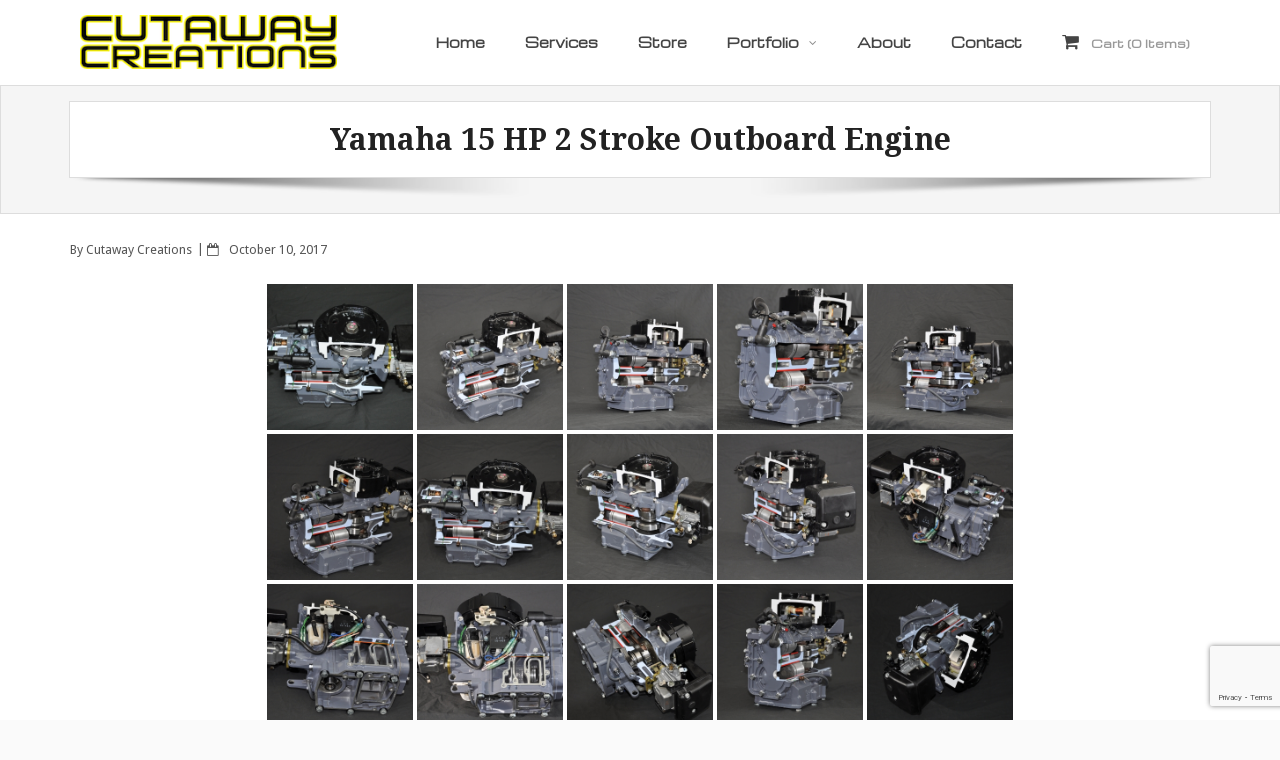

--- FILE ---
content_type: text/html; charset=utf-8
request_url: https://www.google.com/recaptcha/api2/anchor?ar=1&k=6LfSw7QUAAAAAFGwA80iy3KcoeqlBEXdBT3yznvq&co=aHR0cHM6Ly93d3cuY3V0YXdheWNyZWF0aW9ucy5jb206NDQz&hl=en&v=PoyoqOPhxBO7pBk68S4YbpHZ&size=invisible&anchor-ms=20000&execute-ms=30000&cb=a2c28xmiec4k
body_size: 48628
content:
<!DOCTYPE HTML><html dir="ltr" lang="en"><head><meta http-equiv="Content-Type" content="text/html; charset=UTF-8">
<meta http-equiv="X-UA-Compatible" content="IE=edge">
<title>reCAPTCHA</title>
<style type="text/css">
/* cyrillic-ext */
@font-face {
  font-family: 'Roboto';
  font-style: normal;
  font-weight: 400;
  font-stretch: 100%;
  src: url(//fonts.gstatic.com/s/roboto/v48/KFO7CnqEu92Fr1ME7kSn66aGLdTylUAMa3GUBHMdazTgWw.woff2) format('woff2');
  unicode-range: U+0460-052F, U+1C80-1C8A, U+20B4, U+2DE0-2DFF, U+A640-A69F, U+FE2E-FE2F;
}
/* cyrillic */
@font-face {
  font-family: 'Roboto';
  font-style: normal;
  font-weight: 400;
  font-stretch: 100%;
  src: url(//fonts.gstatic.com/s/roboto/v48/KFO7CnqEu92Fr1ME7kSn66aGLdTylUAMa3iUBHMdazTgWw.woff2) format('woff2');
  unicode-range: U+0301, U+0400-045F, U+0490-0491, U+04B0-04B1, U+2116;
}
/* greek-ext */
@font-face {
  font-family: 'Roboto';
  font-style: normal;
  font-weight: 400;
  font-stretch: 100%;
  src: url(//fonts.gstatic.com/s/roboto/v48/KFO7CnqEu92Fr1ME7kSn66aGLdTylUAMa3CUBHMdazTgWw.woff2) format('woff2');
  unicode-range: U+1F00-1FFF;
}
/* greek */
@font-face {
  font-family: 'Roboto';
  font-style: normal;
  font-weight: 400;
  font-stretch: 100%;
  src: url(//fonts.gstatic.com/s/roboto/v48/KFO7CnqEu92Fr1ME7kSn66aGLdTylUAMa3-UBHMdazTgWw.woff2) format('woff2');
  unicode-range: U+0370-0377, U+037A-037F, U+0384-038A, U+038C, U+038E-03A1, U+03A3-03FF;
}
/* math */
@font-face {
  font-family: 'Roboto';
  font-style: normal;
  font-weight: 400;
  font-stretch: 100%;
  src: url(//fonts.gstatic.com/s/roboto/v48/KFO7CnqEu92Fr1ME7kSn66aGLdTylUAMawCUBHMdazTgWw.woff2) format('woff2');
  unicode-range: U+0302-0303, U+0305, U+0307-0308, U+0310, U+0312, U+0315, U+031A, U+0326-0327, U+032C, U+032F-0330, U+0332-0333, U+0338, U+033A, U+0346, U+034D, U+0391-03A1, U+03A3-03A9, U+03B1-03C9, U+03D1, U+03D5-03D6, U+03F0-03F1, U+03F4-03F5, U+2016-2017, U+2034-2038, U+203C, U+2040, U+2043, U+2047, U+2050, U+2057, U+205F, U+2070-2071, U+2074-208E, U+2090-209C, U+20D0-20DC, U+20E1, U+20E5-20EF, U+2100-2112, U+2114-2115, U+2117-2121, U+2123-214F, U+2190, U+2192, U+2194-21AE, U+21B0-21E5, U+21F1-21F2, U+21F4-2211, U+2213-2214, U+2216-22FF, U+2308-230B, U+2310, U+2319, U+231C-2321, U+2336-237A, U+237C, U+2395, U+239B-23B7, U+23D0, U+23DC-23E1, U+2474-2475, U+25AF, U+25B3, U+25B7, U+25BD, U+25C1, U+25CA, U+25CC, U+25FB, U+266D-266F, U+27C0-27FF, U+2900-2AFF, U+2B0E-2B11, U+2B30-2B4C, U+2BFE, U+3030, U+FF5B, U+FF5D, U+1D400-1D7FF, U+1EE00-1EEFF;
}
/* symbols */
@font-face {
  font-family: 'Roboto';
  font-style: normal;
  font-weight: 400;
  font-stretch: 100%;
  src: url(//fonts.gstatic.com/s/roboto/v48/KFO7CnqEu92Fr1ME7kSn66aGLdTylUAMaxKUBHMdazTgWw.woff2) format('woff2');
  unicode-range: U+0001-000C, U+000E-001F, U+007F-009F, U+20DD-20E0, U+20E2-20E4, U+2150-218F, U+2190, U+2192, U+2194-2199, U+21AF, U+21E6-21F0, U+21F3, U+2218-2219, U+2299, U+22C4-22C6, U+2300-243F, U+2440-244A, U+2460-24FF, U+25A0-27BF, U+2800-28FF, U+2921-2922, U+2981, U+29BF, U+29EB, U+2B00-2BFF, U+4DC0-4DFF, U+FFF9-FFFB, U+10140-1018E, U+10190-1019C, U+101A0, U+101D0-101FD, U+102E0-102FB, U+10E60-10E7E, U+1D2C0-1D2D3, U+1D2E0-1D37F, U+1F000-1F0FF, U+1F100-1F1AD, U+1F1E6-1F1FF, U+1F30D-1F30F, U+1F315, U+1F31C, U+1F31E, U+1F320-1F32C, U+1F336, U+1F378, U+1F37D, U+1F382, U+1F393-1F39F, U+1F3A7-1F3A8, U+1F3AC-1F3AF, U+1F3C2, U+1F3C4-1F3C6, U+1F3CA-1F3CE, U+1F3D4-1F3E0, U+1F3ED, U+1F3F1-1F3F3, U+1F3F5-1F3F7, U+1F408, U+1F415, U+1F41F, U+1F426, U+1F43F, U+1F441-1F442, U+1F444, U+1F446-1F449, U+1F44C-1F44E, U+1F453, U+1F46A, U+1F47D, U+1F4A3, U+1F4B0, U+1F4B3, U+1F4B9, U+1F4BB, U+1F4BF, U+1F4C8-1F4CB, U+1F4D6, U+1F4DA, U+1F4DF, U+1F4E3-1F4E6, U+1F4EA-1F4ED, U+1F4F7, U+1F4F9-1F4FB, U+1F4FD-1F4FE, U+1F503, U+1F507-1F50B, U+1F50D, U+1F512-1F513, U+1F53E-1F54A, U+1F54F-1F5FA, U+1F610, U+1F650-1F67F, U+1F687, U+1F68D, U+1F691, U+1F694, U+1F698, U+1F6AD, U+1F6B2, U+1F6B9-1F6BA, U+1F6BC, U+1F6C6-1F6CF, U+1F6D3-1F6D7, U+1F6E0-1F6EA, U+1F6F0-1F6F3, U+1F6F7-1F6FC, U+1F700-1F7FF, U+1F800-1F80B, U+1F810-1F847, U+1F850-1F859, U+1F860-1F887, U+1F890-1F8AD, U+1F8B0-1F8BB, U+1F8C0-1F8C1, U+1F900-1F90B, U+1F93B, U+1F946, U+1F984, U+1F996, U+1F9E9, U+1FA00-1FA6F, U+1FA70-1FA7C, U+1FA80-1FA89, U+1FA8F-1FAC6, U+1FACE-1FADC, U+1FADF-1FAE9, U+1FAF0-1FAF8, U+1FB00-1FBFF;
}
/* vietnamese */
@font-face {
  font-family: 'Roboto';
  font-style: normal;
  font-weight: 400;
  font-stretch: 100%;
  src: url(//fonts.gstatic.com/s/roboto/v48/KFO7CnqEu92Fr1ME7kSn66aGLdTylUAMa3OUBHMdazTgWw.woff2) format('woff2');
  unicode-range: U+0102-0103, U+0110-0111, U+0128-0129, U+0168-0169, U+01A0-01A1, U+01AF-01B0, U+0300-0301, U+0303-0304, U+0308-0309, U+0323, U+0329, U+1EA0-1EF9, U+20AB;
}
/* latin-ext */
@font-face {
  font-family: 'Roboto';
  font-style: normal;
  font-weight: 400;
  font-stretch: 100%;
  src: url(//fonts.gstatic.com/s/roboto/v48/KFO7CnqEu92Fr1ME7kSn66aGLdTylUAMa3KUBHMdazTgWw.woff2) format('woff2');
  unicode-range: U+0100-02BA, U+02BD-02C5, U+02C7-02CC, U+02CE-02D7, U+02DD-02FF, U+0304, U+0308, U+0329, U+1D00-1DBF, U+1E00-1E9F, U+1EF2-1EFF, U+2020, U+20A0-20AB, U+20AD-20C0, U+2113, U+2C60-2C7F, U+A720-A7FF;
}
/* latin */
@font-face {
  font-family: 'Roboto';
  font-style: normal;
  font-weight: 400;
  font-stretch: 100%;
  src: url(//fonts.gstatic.com/s/roboto/v48/KFO7CnqEu92Fr1ME7kSn66aGLdTylUAMa3yUBHMdazQ.woff2) format('woff2');
  unicode-range: U+0000-00FF, U+0131, U+0152-0153, U+02BB-02BC, U+02C6, U+02DA, U+02DC, U+0304, U+0308, U+0329, U+2000-206F, U+20AC, U+2122, U+2191, U+2193, U+2212, U+2215, U+FEFF, U+FFFD;
}
/* cyrillic-ext */
@font-face {
  font-family: 'Roboto';
  font-style: normal;
  font-weight: 500;
  font-stretch: 100%;
  src: url(//fonts.gstatic.com/s/roboto/v48/KFO7CnqEu92Fr1ME7kSn66aGLdTylUAMa3GUBHMdazTgWw.woff2) format('woff2');
  unicode-range: U+0460-052F, U+1C80-1C8A, U+20B4, U+2DE0-2DFF, U+A640-A69F, U+FE2E-FE2F;
}
/* cyrillic */
@font-face {
  font-family: 'Roboto';
  font-style: normal;
  font-weight: 500;
  font-stretch: 100%;
  src: url(//fonts.gstatic.com/s/roboto/v48/KFO7CnqEu92Fr1ME7kSn66aGLdTylUAMa3iUBHMdazTgWw.woff2) format('woff2');
  unicode-range: U+0301, U+0400-045F, U+0490-0491, U+04B0-04B1, U+2116;
}
/* greek-ext */
@font-face {
  font-family: 'Roboto';
  font-style: normal;
  font-weight: 500;
  font-stretch: 100%;
  src: url(//fonts.gstatic.com/s/roboto/v48/KFO7CnqEu92Fr1ME7kSn66aGLdTylUAMa3CUBHMdazTgWw.woff2) format('woff2');
  unicode-range: U+1F00-1FFF;
}
/* greek */
@font-face {
  font-family: 'Roboto';
  font-style: normal;
  font-weight: 500;
  font-stretch: 100%;
  src: url(//fonts.gstatic.com/s/roboto/v48/KFO7CnqEu92Fr1ME7kSn66aGLdTylUAMa3-UBHMdazTgWw.woff2) format('woff2');
  unicode-range: U+0370-0377, U+037A-037F, U+0384-038A, U+038C, U+038E-03A1, U+03A3-03FF;
}
/* math */
@font-face {
  font-family: 'Roboto';
  font-style: normal;
  font-weight: 500;
  font-stretch: 100%;
  src: url(//fonts.gstatic.com/s/roboto/v48/KFO7CnqEu92Fr1ME7kSn66aGLdTylUAMawCUBHMdazTgWw.woff2) format('woff2');
  unicode-range: U+0302-0303, U+0305, U+0307-0308, U+0310, U+0312, U+0315, U+031A, U+0326-0327, U+032C, U+032F-0330, U+0332-0333, U+0338, U+033A, U+0346, U+034D, U+0391-03A1, U+03A3-03A9, U+03B1-03C9, U+03D1, U+03D5-03D6, U+03F0-03F1, U+03F4-03F5, U+2016-2017, U+2034-2038, U+203C, U+2040, U+2043, U+2047, U+2050, U+2057, U+205F, U+2070-2071, U+2074-208E, U+2090-209C, U+20D0-20DC, U+20E1, U+20E5-20EF, U+2100-2112, U+2114-2115, U+2117-2121, U+2123-214F, U+2190, U+2192, U+2194-21AE, U+21B0-21E5, U+21F1-21F2, U+21F4-2211, U+2213-2214, U+2216-22FF, U+2308-230B, U+2310, U+2319, U+231C-2321, U+2336-237A, U+237C, U+2395, U+239B-23B7, U+23D0, U+23DC-23E1, U+2474-2475, U+25AF, U+25B3, U+25B7, U+25BD, U+25C1, U+25CA, U+25CC, U+25FB, U+266D-266F, U+27C0-27FF, U+2900-2AFF, U+2B0E-2B11, U+2B30-2B4C, U+2BFE, U+3030, U+FF5B, U+FF5D, U+1D400-1D7FF, U+1EE00-1EEFF;
}
/* symbols */
@font-face {
  font-family: 'Roboto';
  font-style: normal;
  font-weight: 500;
  font-stretch: 100%;
  src: url(//fonts.gstatic.com/s/roboto/v48/KFO7CnqEu92Fr1ME7kSn66aGLdTylUAMaxKUBHMdazTgWw.woff2) format('woff2');
  unicode-range: U+0001-000C, U+000E-001F, U+007F-009F, U+20DD-20E0, U+20E2-20E4, U+2150-218F, U+2190, U+2192, U+2194-2199, U+21AF, U+21E6-21F0, U+21F3, U+2218-2219, U+2299, U+22C4-22C6, U+2300-243F, U+2440-244A, U+2460-24FF, U+25A0-27BF, U+2800-28FF, U+2921-2922, U+2981, U+29BF, U+29EB, U+2B00-2BFF, U+4DC0-4DFF, U+FFF9-FFFB, U+10140-1018E, U+10190-1019C, U+101A0, U+101D0-101FD, U+102E0-102FB, U+10E60-10E7E, U+1D2C0-1D2D3, U+1D2E0-1D37F, U+1F000-1F0FF, U+1F100-1F1AD, U+1F1E6-1F1FF, U+1F30D-1F30F, U+1F315, U+1F31C, U+1F31E, U+1F320-1F32C, U+1F336, U+1F378, U+1F37D, U+1F382, U+1F393-1F39F, U+1F3A7-1F3A8, U+1F3AC-1F3AF, U+1F3C2, U+1F3C4-1F3C6, U+1F3CA-1F3CE, U+1F3D4-1F3E0, U+1F3ED, U+1F3F1-1F3F3, U+1F3F5-1F3F7, U+1F408, U+1F415, U+1F41F, U+1F426, U+1F43F, U+1F441-1F442, U+1F444, U+1F446-1F449, U+1F44C-1F44E, U+1F453, U+1F46A, U+1F47D, U+1F4A3, U+1F4B0, U+1F4B3, U+1F4B9, U+1F4BB, U+1F4BF, U+1F4C8-1F4CB, U+1F4D6, U+1F4DA, U+1F4DF, U+1F4E3-1F4E6, U+1F4EA-1F4ED, U+1F4F7, U+1F4F9-1F4FB, U+1F4FD-1F4FE, U+1F503, U+1F507-1F50B, U+1F50D, U+1F512-1F513, U+1F53E-1F54A, U+1F54F-1F5FA, U+1F610, U+1F650-1F67F, U+1F687, U+1F68D, U+1F691, U+1F694, U+1F698, U+1F6AD, U+1F6B2, U+1F6B9-1F6BA, U+1F6BC, U+1F6C6-1F6CF, U+1F6D3-1F6D7, U+1F6E0-1F6EA, U+1F6F0-1F6F3, U+1F6F7-1F6FC, U+1F700-1F7FF, U+1F800-1F80B, U+1F810-1F847, U+1F850-1F859, U+1F860-1F887, U+1F890-1F8AD, U+1F8B0-1F8BB, U+1F8C0-1F8C1, U+1F900-1F90B, U+1F93B, U+1F946, U+1F984, U+1F996, U+1F9E9, U+1FA00-1FA6F, U+1FA70-1FA7C, U+1FA80-1FA89, U+1FA8F-1FAC6, U+1FACE-1FADC, U+1FADF-1FAE9, U+1FAF0-1FAF8, U+1FB00-1FBFF;
}
/* vietnamese */
@font-face {
  font-family: 'Roboto';
  font-style: normal;
  font-weight: 500;
  font-stretch: 100%;
  src: url(//fonts.gstatic.com/s/roboto/v48/KFO7CnqEu92Fr1ME7kSn66aGLdTylUAMa3OUBHMdazTgWw.woff2) format('woff2');
  unicode-range: U+0102-0103, U+0110-0111, U+0128-0129, U+0168-0169, U+01A0-01A1, U+01AF-01B0, U+0300-0301, U+0303-0304, U+0308-0309, U+0323, U+0329, U+1EA0-1EF9, U+20AB;
}
/* latin-ext */
@font-face {
  font-family: 'Roboto';
  font-style: normal;
  font-weight: 500;
  font-stretch: 100%;
  src: url(//fonts.gstatic.com/s/roboto/v48/KFO7CnqEu92Fr1ME7kSn66aGLdTylUAMa3KUBHMdazTgWw.woff2) format('woff2');
  unicode-range: U+0100-02BA, U+02BD-02C5, U+02C7-02CC, U+02CE-02D7, U+02DD-02FF, U+0304, U+0308, U+0329, U+1D00-1DBF, U+1E00-1E9F, U+1EF2-1EFF, U+2020, U+20A0-20AB, U+20AD-20C0, U+2113, U+2C60-2C7F, U+A720-A7FF;
}
/* latin */
@font-face {
  font-family: 'Roboto';
  font-style: normal;
  font-weight: 500;
  font-stretch: 100%;
  src: url(//fonts.gstatic.com/s/roboto/v48/KFO7CnqEu92Fr1ME7kSn66aGLdTylUAMa3yUBHMdazQ.woff2) format('woff2');
  unicode-range: U+0000-00FF, U+0131, U+0152-0153, U+02BB-02BC, U+02C6, U+02DA, U+02DC, U+0304, U+0308, U+0329, U+2000-206F, U+20AC, U+2122, U+2191, U+2193, U+2212, U+2215, U+FEFF, U+FFFD;
}
/* cyrillic-ext */
@font-face {
  font-family: 'Roboto';
  font-style: normal;
  font-weight: 900;
  font-stretch: 100%;
  src: url(//fonts.gstatic.com/s/roboto/v48/KFO7CnqEu92Fr1ME7kSn66aGLdTylUAMa3GUBHMdazTgWw.woff2) format('woff2');
  unicode-range: U+0460-052F, U+1C80-1C8A, U+20B4, U+2DE0-2DFF, U+A640-A69F, U+FE2E-FE2F;
}
/* cyrillic */
@font-face {
  font-family: 'Roboto';
  font-style: normal;
  font-weight: 900;
  font-stretch: 100%;
  src: url(//fonts.gstatic.com/s/roboto/v48/KFO7CnqEu92Fr1ME7kSn66aGLdTylUAMa3iUBHMdazTgWw.woff2) format('woff2');
  unicode-range: U+0301, U+0400-045F, U+0490-0491, U+04B0-04B1, U+2116;
}
/* greek-ext */
@font-face {
  font-family: 'Roboto';
  font-style: normal;
  font-weight: 900;
  font-stretch: 100%;
  src: url(//fonts.gstatic.com/s/roboto/v48/KFO7CnqEu92Fr1ME7kSn66aGLdTylUAMa3CUBHMdazTgWw.woff2) format('woff2');
  unicode-range: U+1F00-1FFF;
}
/* greek */
@font-face {
  font-family: 'Roboto';
  font-style: normal;
  font-weight: 900;
  font-stretch: 100%;
  src: url(//fonts.gstatic.com/s/roboto/v48/KFO7CnqEu92Fr1ME7kSn66aGLdTylUAMa3-UBHMdazTgWw.woff2) format('woff2');
  unicode-range: U+0370-0377, U+037A-037F, U+0384-038A, U+038C, U+038E-03A1, U+03A3-03FF;
}
/* math */
@font-face {
  font-family: 'Roboto';
  font-style: normal;
  font-weight: 900;
  font-stretch: 100%;
  src: url(//fonts.gstatic.com/s/roboto/v48/KFO7CnqEu92Fr1ME7kSn66aGLdTylUAMawCUBHMdazTgWw.woff2) format('woff2');
  unicode-range: U+0302-0303, U+0305, U+0307-0308, U+0310, U+0312, U+0315, U+031A, U+0326-0327, U+032C, U+032F-0330, U+0332-0333, U+0338, U+033A, U+0346, U+034D, U+0391-03A1, U+03A3-03A9, U+03B1-03C9, U+03D1, U+03D5-03D6, U+03F0-03F1, U+03F4-03F5, U+2016-2017, U+2034-2038, U+203C, U+2040, U+2043, U+2047, U+2050, U+2057, U+205F, U+2070-2071, U+2074-208E, U+2090-209C, U+20D0-20DC, U+20E1, U+20E5-20EF, U+2100-2112, U+2114-2115, U+2117-2121, U+2123-214F, U+2190, U+2192, U+2194-21AE, U+21B0-21E5, U+21F1-21F2, U+21F4-2211, U+2213-2214, U+2216-22FF, U+2308-230B, U+2310, U+2319, U+231C-2321, U+2336-237A, U+237C, U+2395, U+239B-23B7, U+23D0, U+23DC-23E1, U+2474-2475, U+25AF, U+25B3, U+25B7, U+25BD, U+25C1, U+25CA, U+25CC, U+25FB, U+266D-266F, U+27C0-27FF, U+2900-2AFF, U+2B0E-2B11, U+2B30-2B4C, U+2BFE, U+3030, U+FF5B, U+FF5D, U+1D400-1D7FF, U+1EE00-1EEFF;
}
/* symbols */
@font-face {
  font-family: 'Roboto';
  font-style: normal;
  font-weight: 900;
  font-stretch: 100%;
  src: url(//fonts.gstatic.com/s/roboto/v48/KFO7CnqEu92Fr1ME7kSn66aGLdTylUAMaxKUBHMdazTgWw.woff2) format('woff2');
  unicode-range: U+0001-000C, U+000E-001F, U+007F-009F, U+20DD-20E0, U+20E2-20E4, U+2150-218F, U+2190, U+2192, U+2194-2199, U+21AF, U+21E6-21F0, U+21F3, U+2218-2219, U+2299, U+22C4-22C6, U+2300-243F, U+2440-244A, U+2460-24FF, U+25A0-27BF, U+2800-28FF, U+2921-2922, U+2981, U+29BF, U+29EB, U+2B00-2BFF, U+4DC0-4DFF, U+FFF9-FFFB, U+10140-1018E, U+10190-1019C, U+101A0, U+101D0-101FD, U+102E0-102FB, U+10E60-10E7E, U+1D2C0-1D2D3, U+1D2E0-1D37F, U+1F000-1F0FF, U+1F100-1F1AD, U+1F1E6-1F1FF, U+1F30D-1F30F, U+1F315, U+1F31C, U+1F31E, U+1F320-1F32C, U+1F336, U+1F378, U+1F37D, U+1F382, U+1F393-1F39F, U+1F3A7-1F3A8, U+1F3AC-1F3AF, U+1F3C2, U+1F3C4-1F3C6, U+1F3CA-1F3CE, U+1F3D4-1F3E0, U+1F3ED, U+1F3F1-1F3F3, U+1F3F5-1F3F7, U+1F408, U+1F415, U+1F41F, U+1F426, U+1F43F, U+1F441-1F442, U+1F444, U+1F446-1F449, U+1F44C-1F44E, U+1F453, U+1F46A, U+1F47D, U+1F4A3, U+1F4B0, U+1F4B3, U+1F4B9, U+1F4BB, U+1F4BF, U+1F4C8-1F4CB, U+1F4D6, U+1F4DA, U+1F4DF, U+1F4E3-1F4E6, U+1F4EA-1F4ED, U+1F4F7, U+1F4F9-1F4FB, U+1F4FD-1F4FE, U+1F503, U+1F507-1F50B, U+1F50D, U+1F512-1F513, U+1F53E-1F54A, U+1F54F-1F5FA, U+1F610, U+1F650-1F67F, U+1F687, U+1F68D, U+1F691, U+1F694, U+1F698, U+1F6AD, U+1F6B2, U+1F6B9-1F6BA, U+1F6BC, U+1F6C6-1F6CF, U+1F6D3-1F6D7, U+1F6E0-1F6EA, U+1F6F0-1F6F3, U+1F6F7-1F6FC, U+1F700-1F7FF, U+1F800-1F80B, U+1F810-1F847, U+1F850-1F859, U+1F860-1F887, U+1F890-1F8AD, U+1F8B0-1F8BB, U+1F8C0-1F8C1, U+1F900-1F90B, U+1F93B, U+1F946, U+1F984, U+1F996, U+1F9E9, U+1FA00-1FA6F, U+1FA70-1FA7C, U+1FA80-1FA89, U+1FA8F-1FAC6, U+1FACE-1FADC, U+1FADF-1FAE9, U+1FAF0-1FAF8, U+1FB00-1FBFF;
}
/* vietnamese */
@font-face {
  font-family: 'Roboto';
  font-style: normal;
  font-weight: 900;
  font-stretch: 100%;
  src: url(//fonts.gstatic.com/s/roboto/v48/KFO7CnqEu92Fr1ME7kSn66aGLdTylUAMa3OUBHMdazTgWw.woff2) format('woff2');
  unicode-range: U+0102-0103, U+0110-0111, U+0128-0129, U+0168-0169, U+01A0-01A1, U+01AF-01B0, U+0300-0301, U+0303-0304, U+0308-0309, U+0323, U+0329, U+1EA0-1EF9, U+20AB;
}
/* latin-ext */
@font-face {
  font-family: 'Roboto';
  font-style: normal;
  font-weight: 900;
  font-stretch: 100%;
  src: url(//fonts.gstatic.com/s/roboto/v48/KFO7CnqEu92Fr1ME7kSn66aGLdTylUAMa3KUBHMdazTgWw.woff2) format('woff2');
  unicode-range: U+0100-02BA, U+02BD-02C5, U+02C7-02CC, U+02CE-02D7, U+02DD-02FF, U+0304, U+0308, U+0329, U+1D00-1DBF, U+1E00-1E9F, U+1EF2-1EFF, U+2020, U+20A0-20AB, U+20AD-20C0, U+2113, U+2C60-2C7F, U+A720-A7FF;
}
/* latin */
@font-face {
  font-family: 'Roboto';
  font-style: normal;
  font-weight: 900;
  font-stretch: 100%;
  src: url(//fonts.gstatic.com/s/roboto/v48/KFO7CnqEu92Fr1ME7kSn66aGLdTylUAMa3yUBHMdazQ.woff2) format('woff2');
  unicode-range: U+0000-00FF, U+0131, U+0152-0153, U+02BB-02BC, U+02C6, U+02DA, U+02DC, U+0304, U+0308, U+0329, U+2000-206F, U+20AC, U+2122, U+2191, U+2193, U+2212, U+2215, U+FEFF, U+FFFD;
}

</style>
<link rel="stylesheet" type="text/css" href="https://www.gstatic.com/recaptcha/releases/PoyoqOPhxBO7pBk68S4YbpHZ/styles__ltr.css">
<script nonce="9o8HgZgS0Xrq_ddmmLfj2g" type="text/javascript">window['__recaptcha_api'] = 'https://www.google.com/recaptcha/api2/';</script>
<script type="text/javascript" src="https://www.gstatic.com/recaptcha/releases/PoyoqOPhxBO7pBk68S4YbpHZ/recaptcha__en.js" nonce="9o8HgZgS0Xrq_ddmmLfj2g">
      
    </script></head>
<body><div id="rc-anchor-alert" class="rc-anchor-alert"></div>
<input type="hidden" id="recaptcha-token" value="[base64]">
<script type="text/javascript" nonce="9o8HgZgS0Xrq_ddmmLfj2g">
      recaptcha.anchor.Main.init("[\x22ainput\x22,[\x22bgdata\x22,\x22\x22,\[base64]/[base64]/UltIKytdPWE6KGE8MjA0OD9SW0grK109YT4+NnwxOTI6KChhJjY0NTEyKT09NTUyOTYmJnErMTxoLmxlbmd0aCYmKGguY2hhckNvZGVBdChxKzEpJjY0NTEyKT09NTYzMjA/[base64]/MjU1OlI/[base64]/[base64]/[base64]/[base64]/[base64]/[base64]/[base64]/[base64]/[base64]/[base64]\x22,\[base64]\\u003d\x22,\x22w4lcaFbCtDHCgcO4wqDDoR8fcA9gwoRMDsKNw7RZUsOgwql3woRJX8OuGxVMwrLDtMKEIMOew4RXaSPChR7Chz3CqG8NfCvCtX7DusOKcVY3w494wpvCiX9tSQMrVsKOLA3CgMO2QcOQwpFndsO8w4ojw4fDqMOVw68/w7gNw4M9b8KEw6M5FlrDmihcwpYyw4HChMOGNSolTMOFIB/DkXzCqQd6BQYZwoB3wozCrhjDrCTDrUR9woXCnH3Dk1N6wosFwr7ClDfDnMKcw64nBEchL8KSw7HCtMOWw6bDrcOywoHCtkIfasOqw6luw5PDocKMP1VywqnDs1AtVcKMw6LCt8O9JMOhwqAJAcONAsKKandTw64sHMO8w6rDsRfCqsOyQiQDYhYFw7/[base64]/w6F9wppbw4DDhcKEbMKKwp/[base64]/CjcO7YTfCnCUxwrfCnGgLwpJUw5vDmcKAw6IbP8O2wpHDpHbDrm7DucK2MktEacOpw5LDk8KICWVFw6bCk8KdwpBcL8Oww43DrUhcw4zDoxc6wr3Dlyo2wo5tA8K2wokkw5llW8Obe2jCmTtdd8KTwr7CkcOAw5HCrsO1w6VsXC/CjMObwp3CgztvesOGw6ZdXcOZw5ZvXsOHw5LDlQp8w41QworCiS99YcOWwr3DksOoM8KZwqzDlMK6fsO+woDChyFrY3EMXCjCu8O7w4t1LMO0Mg1Kw6LDiXTDox7DhE8ZZ8K5w70DUMKLwp8tw6PDk8OJKWzDm8KYZ2vCtUXCj8OPNMOAw5LChVc9wpbCj8O/w5fDgsK4wpzClEEzPcOEPFhPw6DCqMK3woHDrcOWworDlMKjwoUjw7x8VcK8w7HCmAMFU2I4w4EcW8KGwpDCgcKvw6p/wrDCtcOQYcO/wojCs8OQRULDmsKIwp48w444w6twZH4twrlzM1Q4OMKxTnPDsFQGLWAFw5nDu8OffcOdX8KPw4guw7NLw5PCkcK7wrXCmsKgCwzDmXzDiwd0ZBzCnMOvwp0oSDV/w7vCqF9zwo3Ci8KDAMOWwrIlwpRtw6NJwpdIw4HDqn/CimXDuTnDmCjCmjlVYsOmJ8KDTHXDmDnCjwgHGcK4woDCsMKFw4wzRMOpOcO/wrnDp8KWdmDDusOrwpEZwrYfw73CnMOlSXzDl8KYNcOdw6TCocK5wpgnwoc6IgXDucKdU1fCpk3CmX4DWnBEY8Oiw4DCgnRjKH7DsMKgIcO6HcKLECQvQW4bNiPCtjfDl8Kqw5rCqcKAwrZTw7rDhV/[base64]/[base64]/BMKUwp3CtsK4L8OkZSHDu8O9wovCgiPDnzbCvMKmw6fCnsORQMKewrnDnsOKblXCkWXDmC/DusKpwpkEwrDCjBp5w78LwrIIEcKbwrDChw3DoMOUZ8KIL2NhEcKQADLCnMOJMCRnMMKsdMK3w5Bkw4/CnwxpA8OYwrU/WSfDs8Kqw7/Dm8K+wrwkw6/ChWAPRcKrw7FTfSbDlMOeQcKXwrbDg8OseMKNScK4wq1UYUcZwrHDhComRMOHwqTCmBw2VcKYwolCwo8oETQ9wpF8ECg8wptHwr4/[base64]/CncOUIMKnw4DCjsOrw71zw4jCm8OYw7oYwqvCncOUw5DDqDdGw6nCnzfDisKiI27CiC7DvRzCtgdOJcKJHWTCqgtpw4Jowp9LwovDskQqwoNawpjDssKMw4cYwrrDpcKsIAhVesKKWcOqQ8KXw4LCtHzCggLCsAo4wrHCqGzDmHASVMOXw73CvMKrw4LDh8Obw5/CssKZasKbwrPDlFLDrxbDhsOWS8KOKMKPPAZdw7nDkjXDrcOaCsOQf8KeJyMwQcOQd8OiexXCjjxwaMKNw5/DlsOZw5TCvUIiw64Sw6okw4RbwpbCowPDtBUiw77DggvCocOxIhI8w7Nlw6YZw7VSHcKvwoE0OsK2wo7CosKwB8KGYwMAw53Di8KIMgVtAnPDusK+w5PChAXDshLCrMOAIB3DucO2w57ClSIbJsOIwo8vY2AMcsOLwqzDlDTDj3cSwpZ3ZsKHQBptwqDDmsO/en0YYQvDrcKJD3zDlhzCisKcNcOScXYRwrh4YMKHwoPCuTlMC8OYH8OyElbChMKgwrF/w6XCnVvDpMKgw7URcDVDw5TCucKfwo9Uw79VFcO8TWFPwoPDsMKzJ2fDmn3CoER7d8OLwoh8AMK/fCd8wo7DpxBvEMOpcsOGwqXDn8OxHcKswo/DtUjCosKYVm8fawQ4WmXDljzDq8KfHcKbHMOxd2fDrkERbRIzB8Orw7MQw5DDhwkTJGx+C8OxwotvaldIbwZCw5sLwpMtKidqKsKrwphgwq8tHGImEwtGMEDDrsOmD31QwqrDscKAdMOdFGfCnCLCoS5BUl3Dn8KqZMK/aMO/wojDlXjDqhgiw5nDqDPCrMK+wrIjYcOYw6hvwrw0wrrDqMOuw5fDicKfFcOEHyhWNcKhInQFQMKkw4DDh2/Ct8OFwpLDjcOyNjnDqxs6f8K4KCTCmsOlYsOyQX7CocOJW8OaJcKlwr3DuB0cw500w4fDqcOCwok3RAnDm8O9w5wWDTBUw59sNcOEPw/[base64]/ecOGb8OrNMKrw7/[base64]/PFnDi8KfZR1sw75tDkDCjcOwJcOlwpbDh8O5w6/DpCp1w57Cn8KBw7VIw6rCj2XCjcOswqXDncKtwrUPRhnCrkMvVsOOB8OtU8KiA8OceMOZw6ZZJjPDsMKMcsO4UnY0UsKswrsTw6/Du8Orwokxw5fDq8K4wq/[base64]/[base64]/CpxNhDmXCq8OXI8Oowo9HwqAGMsOPw7nDtMO8SSHCpzdXw5jDnxrDllMPwoB6w7DDiHMCZ1kIwoDDvhh/wqbDlcO5w4QMwqZGwpPCkcOmfzMODRTDtVRTX8O7F8O/YwrCiMOUam9SwofDtcO6w7HCrVnDmsK2T0EKwpxfwoXDvkXDssOyw5vCq8K+wrrDqMKuwrBoc8KiDGJ5wpobTHxLw7sSwovCjsKYw4NsA8K2X8ORIMKkFQ3CqRjDkDsNw7nCr8OhRjImQEbDmCsyD0rClMOCb2bDqQ/Dt1zClFlSw4hDWBHClcK0ZcKbw5DDqcKbw6HCiRInccKyGgzCsMKowqjCignCml3Ck8OWYMKaTcKDw4YGwqrDsjs9RXZewrptwppJfWJuTWJnw6A/w412w7PDt3YGXHDCrcOtw48Mw5hbw4jCiMKpwrHDpsKyTMO2UBJcw4Jywpkvw6Eww5EtwpXDvxvDoQrClcKGwrdCKnojwq/DusKOWMOdd0cDwooaOyMIcMOBexIgRcORf8Oxw4/DmcKqX2HCiMK8eg5Cc39Vw7PDnQ/DjkDDk2UmZ8OybijClx9CQsKnEMOPH8Ovw4PDo8KdNk4lw4/CpsOxw7whcBBrXEPClx5vw7vDhsKvBXzChFVrEhjDmXjDhsKPEQJsO3zDi0Nsw54vwqrCoMKawrPDl3TDucKYJMO1w5jCuQcHwp/ChGzDq3wCV3/DkyNDwoFFFsObw5kOw60hwpMnw7Jlwq1uGMO+wr82w7XCpAsHHnXCpcKUYMOQG8Otw7YKNcONaXDCiXc2w6vCqBTDsl9owqYew7wXJDktASDCni3DmMO0EcOdQT/DnMKcw5dPOCcSw5PCssKIC33DoURlw5bDpsOFwo3CiMK6GsKLYXQkTwB0w49ewpJlwpNHwpTCkD/DtmnCpVVRw5HClwx7w4RLMEpdw7jDiSnDtsKCUAN5JBXDiU/CtsOzPFPCnsOiwoUSLAUjwpMRScKwHcKuwoNlw68sTsK0NcKFwpUCw6nCoFTCjMKBwogpRcKIw7FJRWjCom9IGcOyS8OqNcOdXsKpbmvDrXnDmlTDiEHDrzHDn8K0wqhNwr10w5bChMKCw4XCjXBmw4E1DMKPwqfDucK3wo3CnQ0BcMKMesK1w6cSAS/[base64]/DiRBsKcOlMBjDkjjCv33DqsOITcKdw6BSVzMswoI5Y28QTsOldW0kwpLDsXBOwrNrbMKwPzEdEcOHwqbDhMOmwprCncOgUsOFw4pYesKaw43DoMKzwpXDghhVWBrCsVwiwp/ClU7DqTQyw4YgKcOEw6HDkcObw6zCs8O5I0fDrRwVw4/[base64]/Dry3DpXQ0Tmgow5PCmMO9O8Owwpxrwoh7wpMEw71HRsKjw7fDrsO4LDnDjsOEwobClMOXD1zCssKNwpfCulfDimLDoMO+GQUkRsKRw6pGw5rDjlrDl8OGScKOQAPDnlrCmcKmIcOsAVMSwqIOLcOSwpw7VsOIHm18w5jCscOzw6dEwoZmNmjDvHd/wr/Cm8K5w7PDocKPw7IAQx/CssOfL1paw47DhcKABWwmBcO2w4zCsDrDgsKYXGojw6rCt8K7KsOPa2jCqMOYw4fDvMKiw6/[base64]/DoSl8woLCrMK2wqY0AAZZdcOGLDPCklV/wpkmw7HDv3DChBjDgMKbw4UUwqvDpkHCoMKow7LCnQvDrsKTVcOUw4FVUWvCj8KwQCNswptNw5XCpMKIw77DpsOQS8K4wodBTBfDqMOQXcKsSMOOVsOYw7zCuw3DkcKzw5HCj284KFMMw5FkaS/DkcKbC2l1AkJHw7F7w6/Cn8O6NBbCkcOoIXrDj8Oww7bCrkLChMK4bMKFWsKRwrl/w5cbw4nDkXjCt23CqcKgw4FJZjBPBcKDwqbDpHzDjMOxBAnCpiY4wqbCk8KawpE0wrDDtcOLwrnDvk/[base64]/Dv2AbUVPDq8O1wrnDk20kKk3Dk8KxaMOjwq9KwoXCucKee1bDkELDgxPCv8KSwoDDkHRSe8KWHMOtPcKbwqoQwrLCjw/Dh8Opw6x5A8KNacOaXcKQXcKyw79Tw4JrwqNbX8Okwr/DrcKpw4wUwoTDgcO5w7t7w44dwpsFw6/Dnhlmw74Hw7jDiMK6woLCnB7Cl0XChyzDsR7DvsOowoDDlMOPwr5cLQgUJklgYF/CqT/DocOYw4PDtsKCQcKLw5VCATXCtmkVSWHDp0FNDMOaOMKrBxDCsXvDkyjCuXHDozPClsOIBVZ2w6vCqsOXH2LDr8KvaMOXw5dRw77DicKdwqnCqMKNw57CsMOBS8KScEbCrcK8FldOw7zCmh/DlcKBJsKrw7dQwqDChsKVw4gMw77CoFY7BMOLw50XAH8+TGQSamMyQcO3w7dbbh/DpE/CqxITF3nCnMORw4ZVakBiwpcnck1hKQR9w6Bgw7IjwqA/wpbCjS7DoVbCvTPCoD7Dsko/JDMcYnPCuAhkB8O4wpfDm1PChcKhUMOIOMOHw6bDlsKtNMK0w4ZLwpvCtAfCpMKDcRAuEhgVwqFpGCEfwocAwrtbWcObAMOCwqE8H0/CjTPDuF/CocO2w4dXeDd4wofDrsKBa8O7esKPwonCqsOGb01cdSrDu1HDlcKPesOzHcKfLBPDscKVTsOQC8KlK8Ovwr7DlT3CuQMWaMOjw7TChF3DrHxNwo/DhMOPw5TCmsKCJmLCtcKcwo0aw7zCksKMw6rDrk3CiMKAwq3DpgfDtMKqw7jDuHTDmsKcRCjCgMK+wqfDkX3DmivDtQ0jw68mMcOebcOmwrbChgTDkMOQw7dPH8KHwrfCrsKOb0ApwqLDtm7Cq8OswohLwqtdHcKxKsKuLsO/YSk1wpt1TsKyw7TCjkjCsjNpwoPCgsKOG8OSw5EBa8KwKTwpwrVdw445RMKjMcKwOsOkSGs4wrnCm8OoMGRCfk9+QGR6TVDDijkgK8OeA8Oxw7rCrsKDRDlFZMOPISEYWcKdw4fDggdOw5J1Zg/DoVIrTyLDjcO+w73Cv8K8EwHDn29MEUXCnFLDoMObDH7CthQjwp3CssOnw4TDpCLCqkF1wp3DtcObwpsgw6HCmcOAccOcLsKfw6/CucO8PQ4aNUTCu8OwJMOCwooLAsKtKFLDsMO8BsKiDC/Di1LClcObw7HCgj/CtsKtJ8OEw5fCmzkvJTnCuC4Lw4DCr8K3S8O/FsKcDsKGwr3DoVXDmMKDwqLDqsKKYnRew67DnsKQwoHCuUcMWsOfwrLCuRNQw7/[base64]/LMKlwrpOw5wIMUZOwopdNm7CpXHCmgHDkG7DjBzDnQ5Gw6XCoDPDlMOAw5LChArChsOVTwRYwpN/w4EmwrnDmMObVChTwr4zwppGXMK5d8OUW8OGcW42UMKSFR/Dk8OZUcKEKBhTwr/[base64]/CnWbDhMKRw41Aw4nClULCk07CpsOqQMOXw5IOVsOnw7zDrsO7w6dxwqnDqWjCmx1vUWBuMydAU8ODVSDChQbDoMKTwr7Do8OTwrgdw7bClVE3w6RUwqjDm8KEQT0CMMKmV8OlRMOswp/DlsO5w6vCkWTDmw1hOMO5DsKjXsKRHMOrwoXDvUsSw7LCr0h4wqg+wr0sw6fDs8KEwqbDqQjCpBDDsMOlNyLDsgTCp8OQMGZZwrBvwoDCo8KOw5xINmTCmcOoJxUmAEAnDcOMwrVQw7l5Lyt5w6ZcwpvCncOEw5rDisOUwr5nd8OYw7dfw6rDhsOvw6B/GsOmRSzCicOLwohEGsKiw6nCh8OpSsK4w6F6w5h9w6tLw4HDusOcwrkKwpHDl3nDumB4w6bDjlDDrSY9WjXCsF3Dt8KJw7PCmWnDn8Krw4vDtALDlcOva8KRw5nClsO2OzJkwqHCpcOpGljCml5Hw7bDu1EJwq4LGErDtQNGw6gREgzDqRbDu2XCvl93N2ITA8O/w6pfB8KoGC/[base64]/ChhtIQcKuwocAwpvCtcOfwpPCqsO8L8O1wqAyBcKpccKOXsKeH3hyw7LCk8KjK8OiYRVgUcKtRT3ClMOEw5seBQrDkVfDjBPChsOuworDlT3Cp3HDsMOQwpp+w6pbwo1iwrnDpcO9w7TCiBp6wq0BSnLCmsKYw5thBmY9Wjh8WkzCp8OWXxNDHBRFP8OGKMOZUMK+f0/Dt8OBKj3DicOLB8Kgw4PDtj5aE3kywrspYcOXw6PCindKSMK4J3XDpsKXwoZlwq1mGsKdFU/DoCLCp30cw789w4rCucKkw4vCgCIiLkN7c8OMBsOnAcOAw4zDoA1SworCvcO3cxU9RsO/[base64]/[base64]/Dm8OzFlMTT2k6wq5Mwo01wrMgMQ1Ew4TCt8K0w7PDkwg/wr8Wwr/DtcOew497w7bDu8OfInsswr55Sy1AwofDlmxCXMKkwqnDpHRgbUHCg2VDw7vCoGFLw7XCqcOyVDFZUk3DvxPCmE8OUzIFw4ZUwp55CMOFw4TDksOwZEtdw5hKak7DicOgwpoawppVwqnCr0vCqsKJPx/[base64]/[base64]/fsOewpjCu8O0HFPClmc6HsOiCTRqw5LDosOvWHrDgk0iXcOTw7tvM3pUJx3Cl8OmwrJCSMObcnbDrC/[base64]/ClsKsw7/CpEnCvSvDv8ORS8OlwojDojrDkH/[base64]/DiH4ewqo3wqXDrMO2PBdOwqgKf8KDBRbDrXBsdMK7wqTDjifCtMKxwogLRCrDsXdfIFjDoHEFw4bCvUl6w4/CrsKoZUbCgsO2wr/DlTN6LV0ew69vGV3CqVZtwoLDrMKtwqvDoUnCmcODYzPCnVTCgAp0FBljw7oYb8K+JMKAw4vChhTDpXfCjmxCaSVFw6QFXsKjwrdfwqoUS1B5ccO+akPDrcOtQgA2wofDuzjCm3PDsG/[base64]/Di8KUw5HDvx3DtMKyMmczE8Klw4bDgwFSwrnCpMOswo3DtMOECzHCiDl9FSEGWh/Dm1DCj2LCiQQCwq5Mw77DusK8G0wdw6nDlMONw484Rk/DmcKSeMOXZsOFNMKCwohQKEANw5BMw7XDq0DDpMKPacKLw7rDrMKvw5HDjwVyZkRXw69+IcODw5skewLDmTrDssOYw5nCoMOkw5HDhMKdalnDlcKnw6DCi1jCrMKfWkzCrMK7wpjDoGvDiE1LwphAw5HDlcOLHXFlNCTCo8OUwp/[base64]/w6EHc8K5IsOXKgbDn8KYwqgywrHCvRLDk23CrMKowo9Ow6oPG8KawqzDscOYHcKNdsOywrDDvVADw6RpaR8OwpYmwoMowpctUTwywovCmDQ+U8KmwqdBw47DvwTCtxJHU1/DjkPCssOzwoN/wq3CvAnDrMObwoXCqMOSWg5bwrPCpcOVScOFw6HDuzvChG/CtsKow5bDmsK/HUjDjmPCtX3DhMKeHMO/OGZadR81wqfCoU1vw6XDqsOeTcOUw5vDvms/w6FLXcKowqZEGgNXJwbDtXjDn208RsOFw4ImTMOpw4QUBXvCg1Qjw7bDiMKwJcKvdcKfCsOtwrjCjcK9wrtvwrJURcOfZVfDo28xw6bDrxPDow4Uw6haGMO/wrNYwoHCucOGw75bXTYTwrvCjMOiVWvCl8KlasKrw5Jtw7Y6DMO0G8OUBMKEw6YmcMOKHi3Dil9QQVgHwoTDvDVcwqfCosKmccKtLsORwo3DgsOQDV/DrcOkHCQ/w4bCmsOMM8KFG0jDjsKQRhDCosKawppww6BwwrfDr8KPW19dKcOhZHHCnm51WMKZTRbCocOSw78/[base64]/RVAAMMOTwovClMO8ecOMwrjDvwnDmwDCrSDCiBhNVsKdw4ckwpsLw58pwoJFwoHCnwHDiEBbIBoLbm7DgMOra8OQf3vCicK8w7goDR4/TMOfwpoGS1gvwrkzI8Kkw54SFDvDpVnCo8KSwpkQQ8Kqb8OEwpTCrcOfwqU1TcOcU8KrRMOBwqcjXcOWAxggEMKVCxPDh8OVw51TDsOFMyXDnsKJwqPDrcKXwqN5fVInPxYJwqTCsn0gw5QQZXHDnybDisKWNMOjw7jDt0BrO13CnF/CkUbDicOnE8Kxw7bDhCLCuWvDnMONaHgUTMOGYsKbMmEfJUVLw6zCjlBKwpDCksOKwqsww5LDuMKKw5I9ClUAD8Oww6jCqz1ABcK7Zy0/BUILwo0XMsKtw7HDsiBeZHVLPsOPw6ckwpwHw5zDgcOQwqMzZMKfM8KBXyDCsMOTw4x2OsKMcx0+RsOeJjLDsCMQw6AhNsOyH8OcwqlrZC0pZsOJAAbDrUIncxPDinnCuwUwQ8O/w6TDrsKOdj02wqtiwrsVw7dVQEgOwrIzwovCnhvDjsKwY0AdOcO3EAsDwo8nQF8gISpCTl44BMKhRsOIbsOfPQbCvyjDpXRDwqwdZDQCwp3DncKnw7DDj8KRVHjCqRtvwpdTwplLX8KmU13Drn4Dc8OqLMKMw6/DhMKqf1tsIsO3GEJOw5PCn38TAWBbSV1IRWc3cMKZUsKiwqIUGcKUC8OnNMKHHcKoGcOIEsKZGMOlw6kywrsRcsOew6dtFj5FIAF8JcKoOm5GDVs2w5zDlMOhw6xXw4B+w5c/wolmajBxaFnDlcKZw7cnY2XDlsOkdsKgw7rCg8ObTsKmcS3DkUTCsjoqwqHDhsOGdSjCgcONasKGwrMRw6/[base64]/w77CscOOIMOww51sJcO2DMKObWV/wq/CjsKPWcKUF8KQC8OCTsOQQMK2GWJfIcKqwo84w53ChcKww6FPLz3CqcKOw4vCtTpiFwkCwrHCnGExw4bDtWnDkMKjwqYecwbCu8KkBF7DqcODG2nCtBPCl3tAdMOvw63CpsKywpV/BMKIecK5wrkVw7PCpGV3Y8OtfsO4VSMXwqbDsTATw5YXEMKaAcO2N2fCqVdrEcOiwpfCngzCvsOjRcOcREsXACE/wqlzdyHDljtow4HDiX3DgFxOE3DDmSDDtcKaw4AvwoLCt8KgK8OTVRJfXsOwwqY1NEPDjMKeOcKTw5DCpwFUAsOiw5kaWMKbw6UydSdKwpd/wqbDildfWsO1wqHDq8ORLcOzw5B8w503wrglw6JUEQ8wwpPCpMORXQTCuTYhC8OAS8O6bcKEwrA/[base64]/XWXCg0pkM8KFFj9Kw7NKTSlowrjCkcKcX0M/woZ6wqlkw5wEAcO0S8Ofw5LCr8KHwpTCi8Kgw6QWwq7DvTNewqTCrX/CtcKseCbClmPDmsOzAMOUOQcfw4Iow4pxITDCvSI7w5tPw4EpWUVXV8K+CMOMfMOACsOhw6I2wovCn8OKUFnCiXMfw5UhP8O8w6vDnlQ4cEHDikTDpGB9w47DjzACasOLGGHCnVfChhF4RDXDjcOlw419ccKZK8KCwrdiw7s3wrI+TEdYwrrDqsKdwo3Cl09dwr/[base64]/Dt3DDpybDi2jDgyzDtcKTZ8KOeQ4Uw5cZOxxmw4ABwrgTEcKjGyMKTXEVCjMJwprCtUDDix7Cg8O2w7Evw7R9w5PDrMK/w6tKVMOQwrHDrcOpEATChTXCvMOuwqJvwp0Sw5FsEWDCuDMIw4lILBHCrsOBDcOWZWjCriQcMcOTwpUVU2AkP8Olw4zDnQswwo3Dt8Kkw6jDgcOBPx9HfcK+wonCkMO7Zg/Co8Ohw7PCmgfCqcOUwpvCpcKGwpdLMijCv8KZWcOdaTzCp8Kcwq/ChikMworDiUt+wo/CrgcTwrTCvsKpwqpsw5EzwpXDpMKsacOgwpvDiQlmw7A0wrMiw43DhMKiwpcxw4x3FMOKKjrDmHnDmcOkwr8dw4cHw70Uw789VTp1I8K0MMKFwr4bEk3DrjPDu8KVUnEfHcK3B1Rcw4Yiw6fDqcK5w4TDjMO0V8K8TsOHDGvDg8KIc8KNw4/CgsOFIMOywrjClwTDj3/DuCDDkzotesKfGMO/JSLDnMKGE2EFw5rCsALCu08zwqjDjMK/w4kmwrPClsO4PsKaJsK5N8OZwrwwZSHCu0FifwPCjcOBTgYUK8KMwotVwqNlTcK4w7hWw6kWwpYXWsK4FcK/w7Nrdy16w45BwrTCm8OVa8OfRRPCrsOKw7Nxw5HDisKeRcOxw6DDucKqwrAcw7TCtcOTMWfDjmIPwoPDiMO3eUNFUcOdBlHDn8Ofwr1gw4XDgcOGwrYwwpvDvVdww7Fgw6odwpNJTmXCkE/CiUzCskLCscO4YmHCjG9qPcOYWhPDmsORw4UXDEJ+fndfJsOhw5bCiMOREl3DqCcZNHYfX3jDtw1uWWwReghOc8K3Kl/DmcOXLcKBwpvCicKjOEs/UiTCoMOqYsK5w4vDuxvDn3XDusOQw5bCoCFQG8KvwrnClgbCgWjCqsK4wovDisOcMmR0I1XDl1gULCxZLcOuw6rCk3hXR3tibw/DvcKTasOTXsKFK8KcccKwwq9+J1bDksO8CAfDt8KJw61RBsOZw4IrwpPCrmMZwqvDiBRrLsOMKsKOT8OGW3HCi1PDgTVBwo/Drz/[base64]/DhsKkwq/DvgXCtcOOeMOTfsKDP0t1JywVwrUNw7piw4bCpgfClSJyVcOXaTDDnUgIRsOFw7zCmkNOwpDCiQVAG0jCn07DmzROw59aF8OfSgRzw5JbBTRxwoTCkB3ChsOnw6JNd8KEHcOcE8Oiw5EzHsKdw7/DpcOmWsK5w6PCgcO6DlbDnsKdw6s/HEDChTLDpSI+EsO5fA8+w5vCvn3Cn8OgNWTCjUdJw7ZPwq/[base64]/CocKTaS7DlMKawpMCwp3DsG0yw5Z5IX8/ZknComLCnFs5w6UwBcOmDRFuw4PCgMOVw4nDgBcDQMO7w6xQCGMGwqTCp8KSwprCmcOzw6DCiMKlw4bCqsKweFZCwoTCvzR9OivDosONAcOiw4LCjcOcw6duw6zChMKtw63Cu8KWXX/[base64]/AjnCtz9Tw5PCjFoRw4jCtcO0w5/CncOHwqjCh07Dv8OiwrrDhk/CsHjCpMKOEzR7wopPaHTChMOOw4bDqVnDrh/DlMOLJRJtwpAJw7s/dH0US1UMSxNlUcKhOcO1JcKxwqrChnLCr8Oww44DX0J4eFXCrUV/wr7DssOawqfCnWtLw5fDvQhiwpfCgBglw5UERsK8w7FtDsK8w5QeYSxKw5zCpWkpWm12IcK0w7piEygSIcOCfCrDlsK7VkbCrcKDBMOsKETDpcK6w7p5EMKhw4FAwr/Dg31Pw6HCv33DqEHCpMKFw5nDlXZnC8Oaw5sLaETCtMKxCTQkw4MMDsKfTz8+YcO7woI3WcKUw57DjHPDssKjwqQEw4ZkZ8O0w5AlVFkkRAFzw6EQWljDtFALwovDvsKkcEQCaMKvKcKNEUx3wq/[base64]/DhTLDgD/Cph3CncOzwr9jw5U+w5vCrFjCicKLesKdw5JURExOw4c/w65SFX5OZsOSw5x3wrzCujwGwprDoUbCvlDDpkU7wonDtcOhw7HDtVAwwqU/[base64]/GsOswpXCg8KMX8KFwoJtHnF8JMKdMcOtw7Mew6V4fMK/w6IaczYBw7V1W8KswpwVwobDiV04Py7Dt8Oqw7LCpcOeAG3Cj8O4wqNtw6B7w6pDMsOnbmhXOsOrQ8KVKMOBBhXCtjEfw47DrlQXw5Zmwrccw47CjEoiE8KnwpvDlwkfw57Cm3LCqsK9Fy/Cg8OiNxlkfFoWCcKPwrzDiEDCqMOywpfDnlDDnMOwZHXDmAJmw7NgwrRJwrPCjMK0wqg7GcKHZTXCgHXCig/CgFrDpUAow5/[base64]/DtRYMMsK2w6nDt0h4FMONScK8PBrCgMKAFRfCg8KXwrAzw4MrYAbCvsOAw7A6FsOCw706ecOKFsOdFMOrfjNUwolGwpkAw77ClEfDmUjDocKcwoXDtsKXDMKlw5fDqD/Dt8OOVcOZcVFoDD4ZYsK8wrXCgQMBw4LChk/CpTjCggBBwoTDrsKewrRhPG4Aw4nClVrDisK0KF5uw51FeMODw6o1wq8jw67Dl0zDlhJdw55gw6cTw4/DisOxwq/DjMKiw5MnMMKpw5PCpCTCgMOhU0DDv1jCrsO+OSLDiMKkQ1PChMKuw45oFnkQwpXDpDMtDMOACsOvwqHCvGDCnMOnSMKxwojDvCwkNA3ClljDrsKVw64BwqDCqMOtwq/CrQzDmcKGw6nCvBU0w77CtQrDl8KSHAYJQz7DvMOIdAXDksKXwqUMwpXCkGIow65yw77CviTCkMOBw5rCgsOlH8OJBcOCbsOyDcKew6NxdMO0w57Di144V8OkYcOeVsOnEsKQXlrCucOlwrQ4ckXCh3/Di8Onw7XCuQFdwq1Xwo/DpyLCoXsFwqPDqcKPw6TCghl4w61ySsK6K8OvwpNaSMKxMUYAw5PCvAzDksKcwr86LsKEFSshwpEnwrsMJzvDvjQVw6s4w4oWwobCilvCnVwbw73DiwEjKHTCuHVUwqzCnUjDpzDDv8KrRUo1w4vCgDPDoR/Dp8O2w4rCqsKewrBPw4NAXxLCtnxpw7jCmsOwOcKowoXDg8K8wp8QXMOkDsKJw7Vmw5kUfSEFelPDqMO2w5/DnD3Cr2/Cq2jDjHd/R0cdNBrCs8KoNkkAw7HDvcKDwrx8eMOvw6hyFXfCvnFxw47DmsO3wqPDgHUSSynCoks/wqk9PcOuwo/CrRDCisO3w7QEwr5Ow75ow5Rcwq7DvMOhw5nCo8OMNMKDw6xPw4/CmCorWcOGKsKnw5fDu8KlwrzDvMKFUMKYw7DDvh9NwqVpwopSfzTDkl/DlEV9eCo7w590EcOCGcKHw51ZCsKzEcOUQQoVwq/DscKFw5rDll7Dow7Ci2Nfw60NwodJwqHCh3R7woTCvS0aL8KgwpdBwrjCusKbw7MSwo0TIMKiVUHDhXEIGsKKMTY7woLCvcOCPcOTP2Qkw7lHVcKrJMKHw6xxw5XCgMOjeQY2w7g+woHCggDCisO6bsK6RTjDtMOYw5pew79Bw5bDln/DmBtfw7AiAgHDuSgIL8OmwrXDjlgZwq/[base64]/OmRDwp9SDVzDjsKyC8KNwpFnwpFhw6vDiMKDw7lhwoXChsO6w5DCoU5ATS/Cn8K2wpHDqGxKwoh1w73CvV9hwrnCkVzDvMK1w4Anw5LCsMOIwocLOsOiLMO8w5/CucKwwrpIaH8rw7NTw6bCqHjCsxQNBxAUNH7CmMKHTcK3wolxFcKZVcKQEAJkdMKnNjEHwrRaw7cmZsKfX8O2wozCtVvCnlACOMKyw67DkRVZJ8KuHMOtXEEWw4nDn8OzMEnDlsK9w64HAyzDhcK/wqZuW8KOfBLDnlBowodtwp7DjsKHeMOywqnDucKEwofCoUpcw6XCvMKUPxvDqcOMw7V8BMOZMBsfBMK4RcOvwobDl28qfMOmMsO4w5/CuALCn8OMUMOmDiHCtcKdDsKbw7AffGI6M8KcaMOJw7/[base64]/CicKaw5fDmcO1E8OqKXzDu3cIwp7Ch8K4wqJ6wqLDpcOdw7hjMjPDocO+w7EYwrJYwqTCggxVw4kQwpfDi2JRwoUeHk7CgsKXw50IIi0Kwq3CjcOZGV5RbcK5w5YZwpB/cQkFUcOOwqcnMkFkZjQhw6BWRcODwr9Jw5tqwoXDocK/w4FvN8K/T3TDucOBw7XCtcKrw7RDCMOrfMOWw5jCkDUzHsOOw5rDqcKFwpUow5zDmAc6RMKjYWkrFMONwp00AsOmecO1B3zCkXFYNcKQczPDlsOSMTDCtsKww4LDnsOOMsO5woHDhW7DnsONw5/[base64]/IDQyLX8LwqzClMOBw6XDosKLwr0Jw6gzRmIqwp5VKCDChcKewo/DocK2w7TCrwzDlnB1w5fCh8OmWsODawLCol/[base64]/ChDl/[base64]/[base64]/w61fKcK4ICJfwqvDv8K7B8KvasK3PMKvwoEtw6fDlHY+w5l2DUQrw4jDs8OuwrvCmHVOdMObw6rCr8KLUMOXWcOgQCJ9w5Aaw5rDisKaw7vCnMO6A8OVwp9bwoglacOewr7CqnlAM8OeP8Okwrl/EVDDog/DuxPDp0nDtMKnw5Yuw6rCqcOaw4hJVhXChT/[base64]/JMOSwp4/wqLDmcKrw7gdw5MRK8OsDsKNwpxlJMKew77Cl8KUw60lw7Ftw69sw4cRR8O6wpxAABDCtlkrw4HDmwPCisOCwr00EFPCqThHwr1ZwrMXHcOEYMO/wp8cw5hLwq1bwoFNI3HDqy3DmH/Do0Bfw4DDtMK2H8OHw5DDnsKZwrvDscKIwrLDncKUw6fCtcOkAncAfUMuwoLDlDE4fsKLGMK9HMK/wpdMw7vDvx8gwoouwo8OwolUPDUywolQQCsHG8KHB8OpPXcrw6rDqsOqwq/[base64]/Du03DhGk7w5U4w6dLwophAcOkb8KEw6gCZGnDiF3ChXzDhsOXd2Q9ejk5wqjCsmU6csKhwpIAw6UCw5XDlhvDjsOxLsKKGcKUJMOGwpAewoYDVF0zGn9Rw447w68Zw7MZa0HDj8KwaMOkw5Vcw5fCrsK7w6vCv3FKwqTCsMKLKMKzwpTClcK/E1fDj17DrsKrwonDscKLeMOKHiTDqMKGwoDDnCLCgcOaGyvClMOEWlY+w7MSw6nDmkTDsGTDvsK6w5Y4JX7DrXfDlcKZecOCc8OFVMODTy3DhWRrwp1YPsO/[base64]/IWM4PmFtworCsMOKw5VOwqjCqsKeGcO/OcO9DSnDkMOsfsOtAMK6w5ZUR37CicOAGcOSB8KXwoNPFBlSwq/[base64]/w4XDosOEwrxJwqrCj8Kew4lfw5ZIwoPDmMOFwp/CsDzDhkvCuMO5dWbCicKAD8ONwqTCsknCkcKVw4JIVMKxw68TLsOAdcK/wpAJLcKVw6bDmsO+Q2jCk3HDv1ADwqUWZXFLAyHDmnbClsOnAylvw44RwpNvw77DmMK7w4tYDcKHw7RXwosXwqjDokvDpH3CgcKHw7rDrmHDmsOKwo/[base64]/CjsOzwrjDqcOdw4tlLMK+LsOiw7LDp8KpwoppwrbDlsOVbjQuQER2w5ApVGMpw61dw5EsRDHCtsKvw6QowqFQRXrCvsOoVCjCoTsFwr7CrsKkbgjDmSpTwp/Dv8Kbw6rDqsKgwqlRwr4CEGcfCcOfwq3CuC3CkmNIeA/DoMKuXMOFwq3DncKMwrTCpsKJw6TCvCJ/wrlhL8K3bsOaw7nCikoHwr4vZsO6NcOYw7/DvMOXw4d/KMKUwqk7KcK/Vidqw47DqcOBwpHDligbVkhMa8KZwoLCohIMw6U/fcKwwqZwbsKEw5vDmVpxwqkcwox9wqwGwr/CkV7Ck8KUIFjCvG/[base64]/CsMOuwpjDmSfDhmRiFMK8wpvDs8ONw5h4w55Ew7nCnUvDihR+AsKIwq3Di8KQMwx9K8Kpw4BMw7fDiQ7CgsO6V1sOwokkw7NjEMKibghPQ8OaY8Oxw47Cuz83wqhKwo/[base64]/DkMKjw7/DksOuw7VMw4fDtsOjNMO4V8KaYxzCt8O2w71CwqFQw4k2azjCkC/[base64]/w6ITwr7DtsKiwpQIAF3DksOOwqfDnhUxw47Dp8KLR8Ksw53DpVbDrsO1wpTCi8KVwoHDkMOCwpfDrk/[base64]/[base64]/Dr8Kswp1KN3TDokTDs0DDm8KpwonDrsOAw7tgOkLChDDCv1l4DMKmwrjDjADCjl3CnHNBDcOowrEOKR8JNcKFwpITw6HCjMOFw5V2wrPDsSkiwoDCkxPCosK0wqlWfGHCnibDgF7CkT/DvMOlwqRuw6XCrCNhV8OkVAXDijUtLAbCrQHDkMOGw57CmMO2wrDDoyXCnnBWccO4wo/Cr8OUTsKGw5tCwojDpsKHwo94wogyw4RyK8Oxwp1gWMOgwos/w7VpWcKpw5Ytw6jDhU9CwoPDs8O0e2XDriQ/[base64]/PsKWR0jDqwfDkMOVw7tsw4Ydw6LCvi/[base64]/WTEQw63CqGrDu8O2GwTCmMOPbMKOwrvCkQnCmsOaEMOBAmDDgkR3wozDqcKTZ8KJwqXCksOZw6rDqjUlw6jCkxk/wqFew7lQwoHDvsO9FjzCsnR2bHYPamMSb8O7w65yNsOow5E+w6LDs8KAB8OxwohwFQUxw6daPQRDw58SA8OVDwEKwrrDisKzw6szT8OxasOww4PCs8K6wo95w6jDqsKdGcO4wofDu2PCuQQqCsKEHyfCpz/Ct3omBFLChsKXw685w7pXcsO4dSjCo8OPw57DgMOFB3fCtMORw4d5w40vBH43KcO5XFF4wrLCpMKiawgrGyNHCcOIQsOqKFLCmUcqBsKlEsOuMUA+wrzCosK9f8O3wp1xWhHCuFd5XRnDg8ONw7vCvRDCnTHCoEfCqMOOTApxXsKXaxhBwohdwpPCo8OnMcK/LMKnOA9MwrLChEkgZsOKw7vCn8KFCMKIw7XDisOxZVMEAMO2OMOfwo/[base64]/w5E4JMKPwo86w63ChcKqTw8sw4fCv8KUNUQtw5/DtwXDjRPDoMOcFsOZMioTwoPDnCDDtzPDkTN8w7VuNsOFw6nDtzxHw69GwpAnFMOtwpFyB3/CumLDjsKgwr0FNcKPw61Sw4hbwqd/wqhiwoMpw6fCscKkEQnCs28kw4UQwpXCvEbDg1ltw555wqN+wq0Two7DvngOa8KvaMO+w63Cu8OIw4ZgwqTDiMOWwoPDoUoQwroow6fCtyPCu1LDn1vCqmfCu8Otw7LDusOqS2Z0wogmwqLDhVPCjcK+wrbDjRtYOmLDosOiG2ACA8KySAsVw4LDj2/CjcKbMlrCvsOEAcONw5zDkMOPw7rDkMKywpvCs1EGwos+OMK0w6IRwq5nwqzCugHDqMOwVCPCjsOtLmvDjcOoY3xiLMOJUcOpwqHCuMOrw5PDuV4LM3bDicK5wqBowrDChV/Cg8KqwrfDmsOOwqwqw6DCusKyQWfDtRhDERHCvitHw7psPU/DkwPCu8O0SzLDvcKgw5U5cgJ/CMKLG8KHw7jCisKIwpfCuxYFRFzDk8OOC8KMw5VRbVrDnsKcw67Dk0IqVi7Cv8OeYsKAwoDCsDRBwqpJwp/Cv8O0V8Ofw4HChlbDiRsew6zDoClRw5PDtcK/[base64]/Cm8KEd3xowonDpirDnwfCqzt6EEUIADjDosKpEgYQw5bCnmXDnDvCrcOnwp8\\u003d\x22],null,[\x22conf\x22,null,\x226LfSw7QUAAAAAFGwA80iy3KcoeqlBEXdBT3yznvq\x22,0,null,null,null,1,[21,125,63,73,95,87,41,43,42,83,102,105,109,121],[1017145,855],0,null,null,null,null,0,null,0,null,700,1,null,0,\[base64]/76lBhnEnQkZnOKMAhnM8xEZ\x22,0,0,null,null,1,null,0,0,null,null,null,0],\x22https://www.cutawaycreations.com:443\x22,null,[3,1,1],null,null,null,1,3600,[\x22https://www.google.com/intl/en/policies/privacy/\x22,\x22https://www.google.com/intl/en/policies/terms/\x22],\x2259/yniQQi5AtA1SDEJsOIVf+4KqPVv9uexAX8BVub/A\\u003d\x22,1,0,null,1,1768798415001,0,0,[253,173,93,227,43],null,[111,131,29,216,88],\x22RC-O3O7MDbmF0xE-w\x22,null,null,null,null,null,\x220dAFcWeA654nQSmKOk7e7MvmzrM40veXNo8rBmQNTp2TiHjkRxreqfPeZwc77tGjMyHqWLrdB-ILTAZrmY323ay1HQDZkiU-QGlw\x22,1768881215192]");
    </script></body></html>

--- FILE ---
content_type: text/css
request_url: https://www.cutawaycreations.com/wp-content/themes/Alante_Pro-child/style.css?ver=1.12.1
body_size: 7189
content:
/*
 Theme Name:   Alante Pro Child Theme
 Description:  A child theme of the Alante Pro WordPress theme
 Author:       Kate Spanos / Cutaway Creations
 Template:     Alante_Pro
 Version:      1.0.0
 Text Domain:  Alante_Pro-child
*/

h1.page-title {
	font-weight:bold;
	font-size:30px;
}

/* Homepage */
.action-teaser h3 {
	margin-bottom:10px;
	width:100%;
}
.action-button {
	margin-top:30px;
}
.action-text p {
	margin-right:200px;
}
.style1 {
	display:block;
	width:50%;
	margin:0 auto;
}
#introaction .one_fourth {
	width:200px;
}

/* Search pre-header */
#pre-header-search {
	float:right;
}
#pre-header-search .search {
	border-color:#777;
	border-radius:3px;
	max-width:300px;
}
	#pre-header-search .search:hover {
		border-color:#aaa;
		background-color:#fff;
	}

/* Homepage slider */
#slider .rslides-content, .thinkupslider-sc .rslides-content {
}
#slider .rslides, #slider .rslides li {
	height:400px !important;
	max-height:400px !important;
}
#slider .rslides img {
	max-height:400px !important;
}
#slider .featured-title span, .thinkupslider-sc .featured-title span {
	color:#555;
}
#slider .featured-excerpt span, .thinkupslider-sc .featured-excerpt span {
	color:#999;
}
#slider .featured-link a, .thinkupslider-sc .featured-link a {
	color:#555;
	border-color:#999;
}
#slider .slider-image .one_half {
	width:100%;
}
#slider .featured-title {
	min-height:200px;
}
#slider .slider-image .featured-title {
	width:48%;
	display:inline-block;
	margin-top:25px;
	float:left;
}
	#slider .featured-title span {
		font-size:32px;
		display:inline-block;
		width:80%;
	}
	#slider .featured-title .subtitle {
		font-size:16px;
		line-height:20px;
		color:#888;
		font-weight:normal;
	}
#slider .slider-image .featured-excerpt {
	width:48%;
	display:inline-block;
	float:right;
	padding:20px;
}
	#slider .slider-image .featured-excerpt img {
		width:90%;
		height:90%;
		border-radius:5px;
	}
#slider .slider-image .featured-video {
	display:none;
}

/* Homepage featured */
.homepage-featured .panel-grid-cell {
	padding:0 0 20px;
	border:1px solid #ccc;
	background:#fafafa;
	text-align:center;
}
.homepage-featured h3 {
	padding-top:10px;
	font-size:16px;
	font-weight:bold;
}
.homepage-featured a {
	color:#D33D33;
	font-size:12px;
}
.homepage-featured img {
	max-height:236px;
}

/* Widgets */
.page-template-template-parallax h3.widget-title {
	font-size:24px;
	font-weight:bold;
}
.page-template-template-parallax .widget ul {
	border:0 none;
}
.page-template-template-parallax .widget li {
	list-style:inside disc;
	border-bottom:0 none;
}

/* Portfolios page */
.post-type-archive-portfolio .page-title {
	display:none;
}

article.da-animate {
	cursor:pointer;
}

.da-thumbs .entry-content {
	vertical-align:bottom !important;
}

.da-thumbs .hover-title a {
	white-space:pre-wrap !important;
}

/* Galleries page */
#content .galleries-row h3 {
	font-size:48px;
	font-weight:bold;
}
article .entry-footer {
	display:none;
}
#content .galleries-by-category {
	text-align:center;
}
#content .galleries-by-category h3.widget-title {
	font-size:24px;
	color:#555;
	font-weight:bold;
	margin-bottom:0;
}
.galleries-by-category-cell {
	border-radius:10px;
	border:1px solid #eee;
	background:#fdfdfd;
	padding:20px 20px 30px;
	margin:10px;
}
	.galleries-by-category-cell:hover {
		background:#fafafa;
	}
.sc-carousel a.prev i, .sc-carousel a.next i {
	top:0;
}

/* Photo Gallery styles */
div[class*="bwg"], span[class*="bwg"], a[class*="bwg"] {
	font-family:Open Sans, Helvetica, Arial !important;
}
#bwg_container1_0 #bwg_container2_0 .bwg_gal_title_0 {
	display:none !important;
}

/*prevents stretching/distortion */
#bwg_container1_0 #bwg_container2_0 .bwg-container-0 .bwg-item1 img { 
	object-fit:contain;
}

/* Category pages */
.archive .page-title { 
	display:none;
}
.archive div.blog-grid {
	width:250px;
}
.blog-article .blog-thumb {
	float:left;
	margin:20px;
	width:auto;
}
.entry-content .entry-meta > span.author { display:none; }

/* Video page */
.video-left, .video-right {
	display:inline-block;
	margin:0 5px;
	float:left;
}
title.video {
	display:none;
}
.video-left iframe, .video-right iframe {
	max-width:500px;
}

/* Services page */
#services-list {
	width:100%;
	text-align:center;
	font-family:"Michroma";
}
#services-list li {
	display:inline-block;
	list-style:none;
	text-align:center;
	padding:2px 10px;
	margin:0 10px;
}
#services-list li a {
	border-bottom:2px solid #fff;
	display:block;
	text-align:center;
	padding:0 2px;
}
	#services-list li a:hover {
		color:#D33D33;
		border-bottom:2px solid #D33D33;	
		text-decoration:none;
	}
.widget a.return-to-top {
	display:inline-block;
	float:right;
    position:relative;
    right:0;
    top:-50px;
	color:#D33D33;
}
.page-template-template-parallax .widget_custom_html {
	padding:0 40px;
}
.page-template-template-parallax h3.widget-title {
	font-size:48px;
	margin-bottom:1em;
}
.page-template-template-parallax ul {
	margin-top:10px;
}
.parallax-img {
	height:400px;
}

/* Contact page */
.page-template-template-contact #content {
	padding-top:425px;
	background:#fff url(http://www.cutawaycreations.com/wp-content/uploads/2017/10/Contact-Page-Collage-banner.jpg) no-repeat top center;
}

.city, .line1, .line2, .zip {
	display:block;
}

/* Search results */
.search .column-1 {
	width:250px;
	display:inline-block;
	float:none;
}

/* Footer */
#footer .footer-right, .footer-right {
	width:100% !important;
}
#footer .widget-area .widget:last-child {
	float:right;
	margin-right:10px;
	margin-top:-8px;
}
#footer #footer-col1 img {
	height:100px;
}

/* WooCommerce */
/*#woo-cart-menu { display:none; }*/
@media only screen and (max-width: 568px) {
	.woocommerce .woocommerce-message .button {
		display:block;
		position:relative;
		margin-bottom:20px !important;
	}
}
.woocommerce .page-title { display:block; }

/* Screen styles */
@media only screen and (max-width: 1098px) { /* max width to display homepage slider correctly */
	#slider { display:none; }
	.action-teaser:before {
		content:'';
		background:url('http://www.cutawaycreations.com/wp-content/uploads/2017/11/Auto-trans50-1024x680.jpg') 50% 30% no-repeat;
		margin-bottom:10px;
		width:100%;
		height:200px;
		position:relative;
		display:block;
		text-align:center;
	}

	#introaction .action-text h3 { width:auto; }
	#introaction .action-text.three_fourth { width:100%;text-align:center; }
		#introaction .action-text p { margin:0 40px; }
	#introaction .one_fourth { margin-left:15px;text-align:center;width:100%; }
	#services-list li { border-bottom:1px solid #ddd; }
}
@media only screen and (max-width: 685px) {
	h3, #content h3, .page-template-template-parallax h3.widget-title { font-size:32px !important; }
	#introaction .action-text h3 { width:auto; }
	#introaction .action-text.three_fourth { width:100%;text-align:center; }
		#introaction .action-text p { margin:0 40px; }
	#introaction .one_fourth { margin:0;text-align:center;width:100%; }
	#services-list li { border-bottom:1px solid #ddd; }
	.widget a.return-to-top { top:0;border:1px solid #aaa;padding:5px 7px;margin:0 0 0 10px; }
		.widget a.return-to-top:hover {
			background-color:#fafafa;
			border-color:#ddd;
		}
}
@media only screen and (max-width: 320px) {
	h3, #content h3, .page-template-template-parallax h3.widget-title { font-size:32px !important; }
	.widget a.return-to-top { display:none; }
}